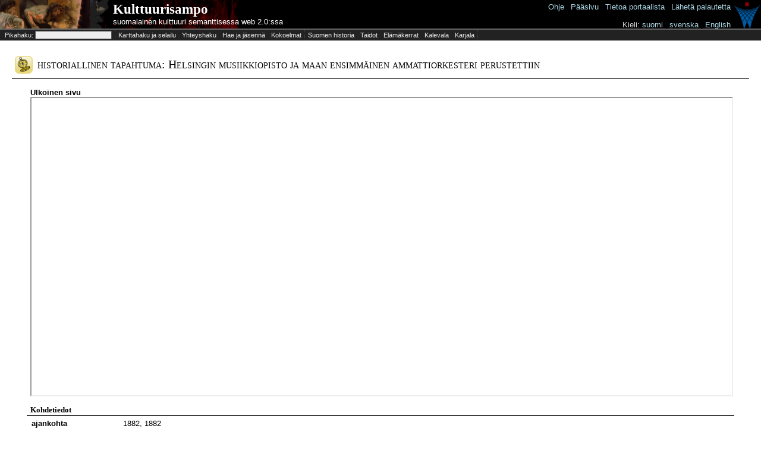

--- FILE ---
content_type: text/html;charset=UTF-8
request_url: http://www.kulttuurisampo.fi/history.shtml?itemUri=http%3A%2F%2Fkulttuurisampo.fi%2Fannotaatio%23Instance_ID1180345828287
body_size: 25607
content:






<!DOCTYPE html 
     PUBLIC "-//W3C//DTD XHTML 1.0 Transitional//EN"
     "http://www.w3.org/TR/xhtml1/DTD/xhtml1-transitional.dtd">
<html xmlns="http://www.w3.org/1999/xhtml">
	<head>
		<meta http-equiv="Content-Type" content="text/html; charset=UTF-8" />
		<meta name="description" content="KultturiSampo-portaali yhdistää Suomalaista kulttuurisisältöä ja tarjoaa yhtenäisen julkaisukanavan digitoidulle sisällölle." />
		<link href="scripts/dojo/resources/dojo.css" rel="stylesheet" type="text/css" />
		<link href="scripts/dijit/themes/tundra/tundra.css" rel="stylesheet" type="text/css" />
		<link href="scripts/dijit/themes/tundra/tundra_rtl.css" rel="stylesheet" type="text/css" />
		<link href="scripts/semweb/themes/semweb.css" rel="stylesheet" type="text/css" />
		<link href="app/scripts/kulsa/themes/kulsa.css" rel="stylesheet" type="text/css" />
		<link href="app/css/kulsa.css" rel="stylesheet" type="text/css" />
		<link href="app/css/cbrc.css" rel="stylesheet" type="text/css" />
		<title>
		    Kulttuurisampo - 
		         Helsingin musiikkiopisto ja maan ensimmäinen ammattiorkesteri perustettiin
		</title>
		<script>
			var djConfig = {
				baseUrl:'scripts/dojo/',
				parseOnLoad: true,
				modulePaths:{'dwr':'../../dwr'},
				locale: 'fi',
				isDebug:false
			}
		</script>
		<script type="text/javascript" src="scripts/build/dojo-kulsa-release.js"></script>
		<!-- <script type="text/javascript" src="scripts/dojo/dojo.js.uncompressed.js"></script> -->
		<script type="text/javascript">
			dojo.registerModulePath('dwr','../../dwr');
		</script>
<script>
function toggleInversePropertiesBox() {
	var box = dojo.byId('inverse_properties');
	if (box.style.display=='block') box.style.display='none';
	else box.style.display='block';
	return false;
}

function toggleAllPropertiesBox() {
	var box = dojo.byId('all_properties');
	if (box.style.display=='block') box.style.display='none';
	else box.style.display='block';
	return false;
}

function toggleList(element) {
	if (element.innerHTML == '[piilota]')
		element.innerHTML = '[n&auml;yt&auml;]';
	else
		element.innerHTML = '[piilota]';
	toggleDisplaySiblings(element.parentNode);
}

function toggleDisplaySiblings(element) {
	x = element.nextSibling;
	while (x != null) {
		if (x.nodeType == 1) { /* is element */
			if (x.style.display != 'none')
				x.style.display = 'none';
			else if (x.tagName == 'LI')
				x.style.display = 'list-item';
			else if (x.tagName == 'TABLE')
				x.style.display = 'table';
			else
				x.style.display = 'block';
		}
		x = x.nextSibling;
	}
}

function initializeMap(pohj,ita,zoom,paikkatyyppi,paikka,tyyppi,label) {
	if (GBrowserIsCompatible()) {
		var map = new GMap2(document.getElementById("map_canvas"),{ size: new GSize(350,350) } );
		
		map.setCenter(new GLatLng(pohj, ita), zoom);
		map.removeMapType(G_HYBRID_MAP);

		var customIcon = new GIcon(G_DEFAULT_ICON);
		customIcon.image = "http://maps.google.com/mapfiles/ms/micons/man.png";
		customIcon.iconSize = new GSize(32, 32);
		customIcon.infoWindowAnchor = new GPoint(17, 8);
				
		markerOptions = { icon:customIcon };

		if(paikkatyyppi != "pt"){
			var html = '<div style="width: 230px; padding-right: 10px">'+tyyppi+': '+label+'<br/>'+paikkatyyppi+': '+paikka+'<\/div>';
        	 			
 			var marker = new GMarker(map.getCenter(),markerOptions);
 			GEvent.addListener(marker, "click", function() {
				marker.openInfoWindowHtml(html);
			});
 			
			map.addOverlay(marker);
			marker.openInfoWindowHtml(html);
		}
		map.addControl(new GMapTypeControl());
		map.addControl(new GSmallMapControl());
		
		document.body.setAttribute('onunload', 'GUnload()');
	}
}

function initializePolygonMap(polygon,zoom) {
	if (GBrowserIsCompatible()) {
		var map = new GMap2(document.getElementById("map_canvas"),{ size: new GSize(350,350) } );
		var pistearray = polygon.split(" ");
		var coordinatesarray = new Array();
		var polypointsArea = new Array();
		var lastpiste = new GLatLng(62.1872,23.7282);
		for (i=0;i<pistearray.length;i++){	
			try{
		   		var coords = new Array();
           		coords = pistearray[i].split(",");		   		
  	       		var piste = new GLatLng(coords[1],coords[0]); 	
		   		polypointsArea.push(piste);
		   		lastpiste = piste;		   
		   		coordinatesarray.push(coords[1]+" "+coords[0]);
			}
			catch(e){
			}
		}
		
		var minLat;
    	var minLng;
    	var maxLat;
    	var maxLng;
    
     	var firstpoint = true;
        for (i=0;i<pistearray.length;i++){      
                try{
                   var coords = new Array();                   
           		   coords = pistearray[i].split(",");                              
               	   var piste = new GLatLng(coords[1],coords[0]);    
                   polypointsArea.push(piste);                   
                   lastpiste = piste;
                   if (firstpoint){
                      minLat=coords[1];
                      maxLat=coords[1];
                      minLng=coords[0];
                      maxLng=coords[0];
                      firstpoint=false;
                   }
                   if (coords[1]<minLat){minLat=coords[1];}
                   if (coords[1]>maxLat){maxLat=coords[1];}
                   if (coords[0]<minLng){minLng=coords[0];}
                   if (coords[0]>maxLng){maxLng=coords[0];}
                   
                   coordinatesarray.push(coords[1]+" "+coords[0]);
                   
                }
                catch(e){
                }
        }
    
    	//var polyColor = RGB2Color(rand(255),rand(255),rand(255));
    	var polyColor = RGB2Color(0,0,0);
		var polygonArea = new GPolygon(polypointsArea,'#000000',2,.5,polyColor,.5);
    
      	var latCenter = (1*minLat + 1*maxLat)/2;
        var lngCenter = (1*minLng + 1*maxLng)/2;

    	var sw = new GLatLng(minLat,minLng);
        var ne = new GLatLng(maxLat,maxLng);
        var bounds = new GLatLngBounds(sw, ne);
        var mapZoomLevel = map.getBoundsZoomLevel(bounds);
        
        var mapCenter = new GLatLng(latCenter,lngCenter);
        map.setCenter(mapCenter, mapZoomLevel,G_MAP_TYPE);
		
		
		//map.setCenter(new GLatLng(pohj, ita), zoom);
		//map.removeMapType(G_HYBRID_MAP);
		
		map.addControl(new GMapTypeControl());
		map.addControl(new GLargeMapControl());
		map.addOverlay(polygonArea);
		
		document.body.setAttribute('onunload', 'GUnload()');
	}
}

function RGB2Color(r,g,b) {
	return '#' + byte2Hex(r) + byte2Hex(g) + byte2Hex(b);
}

function rand (n) {
	return (Math.floor(Math.random() * n + 1));
}

function byte2Hex(n) {
	var nybHexString = '0123456789ABCDEF';
	return String(nybHexString.substr((n >> 4) & 0x0F,1)) + nybHexString.substr(n & 0x0F,1);
}
</script>
<style>

table.properties {
	border-collapse: collapse;
	width: 100%;
}

table.properties td {
	padding: 2px;
}

td.property {
	font-weight: bold;
	width: 150px;
	vertical-align: top;
}

tr.oddItemRow {
	background-color: #fff;
}
tr.evenItemRow {
	background-color: #ddd;
}

table.thumbnails {
	width: 100%;
}

table.thumbnails td.image_cell {
	width: 120px;
	padding: 5px;
	border: thin solid lightgrey;
	text-align: center;
	background-color: #eee;
}

table.thumbnails td.row_title {
	padding-top: 2em;	
	font-weight: bold;
	font-family: georgia, serif;
}

table.thumbnails td.row_title_small {
	padding-top: 0.2em;
}

table.thumbnails td a {
	color: #333;
	text-decoration: none;
}

table.thumbnails td a:hover {
	color: blue;
	text-decoration: underline;
}

table.thumbnails td a.category_link {
	color: blue;
	text-decoration: underline;
}

table.thumbnails img {
	max-width: 80px;
	max-height: 80px;
	border: 0px;
}

table.all_items {
	width: 100%;
}

td.row_title_big {
	font-weight: bold;
	font-size: 16pt;
	padding-top: 15px;
}

td.list_cell {
	font-size: 8pt;
	vertical-align: top;
}

div.item_content {
	padding-left:0.5em;
	padding-right:0.5em;
}

</style>
	</head>

<body class="sm-r tundra" style="height:100%">
<script type="text/javascript">

  var _gaq = _gaq || [];
  _gaq.push(['_setAccount', 'UA-12724615-3']);
  _gaq.push(['_trackPageview']);

  (function() {
    var ga = document.createElement('script'); ga.type = 'text/javascript'; ga.async = true;
    ga.src = ('https:' == document.location.protocol ? 'https://ssl' : 'http://www') + '.google-analytics.com/ga.js';
    var s = document.getElementsByTagName('script')[0]; s.parentNode.insertBefore(ga, s);
  })();

</script>


	<table id="kulsa_banner2">
		<tbody><tr>
		<td id="kulsa_banner_empty_header"></td>
		<td id="kulsa_banner_application_name" onclick="window.location = 'index.shtml'">
			<div id="appname"><a class="plainwhite" href="index.shtml">Kulttuurisampo</a></div><div>
			<a class="plainwhite" href="index.shtml">suomalainen kulttuuri semanttisessa web 2.0:ssa</a></div>
		</td>
		<td id="kulsa_banner_seco">
		</td>		    
		</tr></tbody>
	</table>
		  	<table id="help" style="position:absolute;top:2px;right:0px">
		  		<tbody><tr><td style="vertical-align:top">
		  		<a href="instructions.shtml">Ohje</a> | 
		  		<a href="index.shtml">Pääsivu</a> | 
		  		<a href="about.shtml">Tietoa&nbsp;portaalista</a> | 
		  		<a href="mailto:seco-kulttuurisampo@tkk.fi">Lähetä palautetta</a>&nbsp;<br /><br />
		  		<span style="color:lightgray">Kieli:</span>
		  				<script>
		  					function switchLang(lang) {
		  						if (window.location.href.indexOf('lang=')!=-1) window.location.href=window.location.href.replace(/lang=../,'lang='+lang);
		  						else if (window.location.href.indexOf('?')!=-1) window.location.href=window.location.href+('&lang='+lang);
		  						else window.location.href=window.location.href+('?lang='+lang);
		  					}
		  				</script>
		  				<a href="javascript:switchLang('fi')">suomi</a> | 
	  					<a href="javascript:switchLang('sv')">svenska</a> |
		  				<a href="javascript:switchLang('en')">English</a>&nbsp;
		  		</td><td>
			<a href="http://www.seco.tkk.fi/applications/kulttuurisampo/"><img src="app/images/secologo.png" width="43" height="45"/></a>
			</td></tr></body></table>
	
	<div id="kulsa_banner_catalog">
		<table>
			<tbody><tr>
			<td class="ruler"><form id="form" onsubmit="return false;"><input type="hidden" name="skip" id="skip" value="0"/>&nbsp;Pikahaku: <input type="text" id="kw" name="kw"/><!-- <input type="checkbox" name="organize"> jäsenneltynä --></form></td>
				<td title="Selaile nykyisiä ja historiallisia paikkoja, alueita ja karttoja sekä niihin liittyvää esineistöä."><a href="karttahaku.shtml" title="Selaile nykyisiä ja historiallisia paikkoja, alueita ja karttoja sekä niihin liittyvää esineistöä.">Karttahaku ja selailu</a></td>							
				<td title="Kuinka Akseli Gallen-Kallela liittyy Ranskan keisari Napoleon ensimmäiseen?"><a href="ff.shtml" title="Kuinka Akseli Gallen-Kallela liittyy Ranskan keisari Napoleon ensimmäiseen?">Yhteyshaku</a></td>
				<td title="Aseta aineisto laajempaan kehykseen tarkastelemalla sitä eri näkökulmista."><a href="explore.shtml" title="Aseta aineisto laajempaan kehykseen tarkastelemalla sitä eri näkökulmista.">Hae ja jäsennä</a></td>
				<td class="ruler" title="Mitä kokoelmia Kulttuurisampo on niellyt?"><a href="kokoelmat.shtml" title="Mitä kokoelmia Kulttuurisampo on niellyt?">Kokoelmat</a></td>
				<td style="white-space:nowrap" title="Selaile historiallisia tapahtumia."><a href="historyTheme.shtml?itemUri=http%3A%2F%2Fwww.kulttuurisampo.fi%2Fuserview%23Suomen_historia" title="Selaile historiallisia tapahtumia.">Suomen&nbsp;historia</a></td>
				<td title="Perehdy semanttisesti kuvattuihin taitoihin."><a href="theme.shtml?itemUri=http%3A%2F%2Fwww.kulttuurisampo.fi%2Fuserview%23Taidot" title="Perehdy semanttisesti kuvattuihin taitoihin.">Taidot</a></td>
				<td title="Selaile semanttisesti rikastettuja elämäkertoja."><a href="theme.shtml?itemUri=http%3A%2F%2Fwww.kulttuurisampo.fi%2Fuserview%23Biografiat" title="Selaile semanttisesti rikastettuja elämäkertoja.">Elämäkerrat</a></td>
				<td title="Selaile Kalevalaa semanttisessa webissä."><a href="item.shtml?itemUri=http%3A%2F%2Fkulttuurisampo.fi%2Fannotaatio%23Instance_ID1214991559284" title="Selaile Kalevalaa semanttisessa webissä.">Kalevala</a></td>
				<td class="ruler" title="Wikipedian Karjala-aineistoa semanttisesti rikastettuna."><a href="item.shtml?itemUri=http%3A%2F%2Fkulttuurisampo.fi%2Fannotaatio%23web-sivuKarjala" title="Wikipedian Karjala-aineistoa semanttisesti rikastettuna.">Karjala</a></td>
			</tr></tbody>
		</table>
	</div>
	
	  <div id="kwsearchResultsC" style="visibility:hidden;z-index:1000;position:absolute;left:0px;background-color:#dddddd;border:1px solid black;">
	  	<div id="kwsearchResultsCloseButton" style="float:right;z-index:1050">[X]</div>
	  	<div id="kwsearchResults"></div>
	  </div>
	  <script type="text/javascript">
	  dojo.require("dijit.Dialog");
	  var kw = {
        url: "dokwsearch.shtml",
        load: function(data){
        		curSearch=null;
                dojo.byId('kwsearchResults').innerHTML = data;
        },
        error: function(data){
                console.log("An error occurred: ", data);
        },
        form: "form"
	  };
	  var searchTimer;
	  var curSearch;
	  var lss;
	  function selectForKWSearch(str) {
  		dojo.byId("kw").value='"'+str+'"';
  		submit(); 
	  }
	  
		 function skipForward() {
		 	dojo.byId("skip").value=parseInt(dojo.byId("skip").value)+50;
		 	dosubmit();
		 }
		 function skipBackward() {
		 	dojo.byId("skip").value=parseInt(dojo.byId("skip").value)-50;
		 	dosubmit();
		 }	  
	  	 function setTimer() {
		  	if (dojo.byId("kw").value.length>1) { 
		  	 	if (searchTimer) {
					clearTimeout(searchTimer);
				}
				if (lss!=dojo.byId("kw").value)
	 	    	  searchTimer = setTimeout(submit, 300);
		  	}
	  	 }
	  	 function dosubmit() {
	     	if (curSearch) curSearch.cancel();
	     	curSearch = dojo.xhrGet(kw);
	  	 }
	     function submit() {
	     	lss=dojo.byId("kw").value;
	     	dojo.byId("skip").value=0;
	        dosubmit();
	     	dojo.byId("kwsearchResults").innerHTML='<img src="app/images/loading.gif"/>';
	     	dojo.byId('kwsearchResultsC').style.visibility='visible'
	     	
	     	// hides video element to avoid glitch with the result container
	     	if (dojo.byId('video')) dojo.byId('video').style.visibility='hidden';
	     }
	     function close() {
			dojo.byId('kwsearchResultsC').style.visibility='hidden';
			if (dojo.byId('video')) dojo.byId('video').style.visibility='visible';
		 }
		 dojo.connect(dojo.byId("kwsearchResultsCloseButton"),"onclick",close);
		 dojo.connect(dojo.byId("search_organized"),"onchange",setTimer);
	     dojo.connect(dojo.byId("kw"),"onkeyup",setTimer);
	     dojo.connect(dojo.byId("kw"),"onfocus",function() {
	        if (dojo.byId('kwsearchResults').childNodes.length>0) {
	     		dojo.byId('kwsearchResultsC').style.visibility='visible';
	     		if (dojo.byId('video')) dojo.byId('video').style.visibility='hidden';
	     	}
	     });
	     dojo.addOnLoad(function() {
		    if (dojo.byId("kw").value.length>1) submit();
	     }); 
	  </script>

<div id="content">
		<h1>
			<table style="width:100%;">
				<tr>
					<td style="width:30px;vertical-align:center;padding:3px;"><img src="app/images/objectIcons/png/30x30/historia2.png"/></td>
					<td style="vertical-align:center;padding:3px;">
						historiallinen tapahtuma:
						 Helsingin musiikkiopisto ja maan ensimmäinen ammattiorkesteri perustettiin
					</td>
				</tr>
			</table>
		</h1>
	
	<div id="itemInfo">
		<br/>
			<div class="item_content">
			<strong>Ulkoinen sivu</strong>
			<iframe src="http://agricola.utu.fi/hist/kronologia/index.php?alku=1882&loppu=1882" width="100%" height="500"></iframe>
			</div>
		
	<h3>Kohdetiedot</h3>
	<div class="item_content">
	
		<table class="properties">
					<tr><td class="property">ajankohta</td><td>1882, 1882</td></tr>
				
		</table>
		
<table class="properties">
		
		
				<tr class="oddItemRow">
				<td class="property">tyyppi
					<input type="hidden" value="http://www.w3.org/1999/02/22-rdf-syntax-ns#type"/>
				</td>
				<td>
										<a href="item.shtml?itemUri=http%3A%2F%2Fkulttuurisampo.fi%2Fannotaatio%23historiallinentapahtuma" style="color:#005000">
										historiallinen tapahtuma</a>
				</td>
			</tr>
		
		
		
		
		
		
		
		
		
		
		
		
		
		
		
		
		
		
		
		
		
		
		
		
		
		
		
		
		
		
		
		
		
		
		
		
		
		
		
		
		
		
		
		
		
		
		
		
		
		
		
		
		
		
		
		
		
		
		
		
		
		
		
		
		
		
		
		
		
		
		
		
		
		
		
		
		
		
		
		
		
		
		
		
		
		
		
		
		
		
		
		
		
		
		
		
		
		
		
		
		
		
		
		
		
		
				<tr class="evenItemRow">
				<td class="property">tietolähde
					<input type="hidden" value="http://kulttuurisampo.fi/annotaatio#tietolahde"/>
				</td>
				<td>
									<a href="item.shtml?itemUri=http%3A%2F%2Fkulttuurisampo.fi%2Fannotaatio%23agricola_suomen_historiaverkko">
									Agricola - Suomen historiaverkko</a>
				</td>
			</tr>
		
		
		
</table>
		<div style="margin-top:1em;color:#444;">
			<div>
				<a href="" onclick="return toggleAllPropertiesBox();">Kaikki ominaisuudet</a>
			</div>
			<table id="all_properties" class="properties" style="display:none;border:thin dashed #ccc;">
		<tr class="oddItemRow">
		<td class="property">liittyvä web-osoite
			<input type="hidden" value="http://kulttuurisampo.fi/annotaatio#sivuUrl"/>
		</td>
		<td>
			
			http://agricola.utu.fi/hist/kronologia/index.php?alku=1882&loppu=1882
		</td>
	</tr>
		<tr class="evenItemRow">
		<td class="property">nimi
			<input type="hidden" value="http://www.w3.org/2008/05/skos#prefLabel"/>
		</td>
		<td>
			
			 Helsingin musiikkiopisto ja maan ensimmäinen ammattiorkesteri perustettiin
		</td>
	</tr>
		<tr class="oddItemRow">
		<td class="property">tilanne
			<input type="hidden" value="http://kulttuurisampo.fi/annotaatio#hasScene"/>
		</td>
		<td>
			
										<a href="item.shtml?itemUri=http%3A%2F%2Fkulttuurisampo.fi%2Fannotaatio%23Instance_ID1180352164803" style="color:#005000"> Helsingin musiikkiopisto ja maan ensimmäinen ammattiorkesteri perustettiin</a>
		</td>
	</tr>
			</table>
		</div>
	</div>

		
	<div id="metadataContainer">
			<br/>
			<h3>Kulttuurisampo suosittelee samantyyppisiä tapahtumia.</h3>
			<div class="item_content">
			<table class="thumbnails">
	
		<tr>
			
			
			
			<td class="image_cell">
					<a href="item.shtml?itemUri=http%3A%2F%2Fkulttuurisampo.fi%2Fannotaatio%23Instance_ID1181025565513" title="Taideteollinen korkeakoulu aloitti toimintansa" target="_top">
						<img src="app/images/objectIcons/png/30x30/historia2.png" style="margin:15px;"/>
					</a>
				<br/>
				<a href="item.shtml?itemUri=http%3A%2F%2Fkulttuurisampo.fi%2Fannotaatio%23Instance_ID1181025565513" title="Taideteollinen korkeakoulu aloitti toimintansa" target="_top">
					Taideteollinen korkeakoulu aloitti toimintansa
				</a>
			</td>
			
			
			
			<td class="image_cell">
					<a href="item.shtml?itemUri=http%3A%2F%2Fkulttuurisampo.fi%2Fannotaatio%23Instance_ID1180346464595" title="Svenska litteratursällskapet i Finland grundades" target="_top">
						<img src="app/images/objectIcons/png/30x30/historia2.png" style="margin:15px;"/>
					</a>
				<br/>
				<a href="item.shtml?itemUri=http%3A%2F%2Fkulttuurisampo.fi%2Fannotaatio%23Instance_ID1180346464595" title="Svenska litteratursällskapet i Finland grundades" target="_top">
					Svenska litteratursällskapet i Finland grundades
				</a>
			</td>
			
			
			
			<td class="image_cell">
					<a href="item.shtml?itemUri=http%3A%2F%2Fkulttuurisampo.fi%2Fannotaatio%23Instance_ID1180943836682" title="Kalevala-seura perustettiin" target="_top">
						<img src="app/images/objectIcons/png/30x30/historia2.png" style="margin:15px;"/>
					</a>
				<br/>
				<a href="item.shtml?itemUri=http%3A%2F%2Fkulttuurisampo.fi%2Fannotaatio%23Instance_ID1180943836682" title="Kalevala-seura perustettiin" target="_top">
					Kalevala-seura perustettiin
				</a>
			</td>
			
			</tr><tr>
			
			<td class="image_cell">
					<a href="item.shtml?itemUri=http%3A%2F%2Fkulttuurisampo.fi%2Fannotaatio%23Instance_ID1181039637177" title="Suomen Taiteilijaseura, Konstnärsgillet i Finland, perustettiin" target="_top">
						<img src="app/images/objectIcons/png/30x30/historia2.png" style="margin:15px;"/>
					</a>
				<br/>
				<a href="item.shtml?itemUri=http%3A%2F%2Fkulttuurisampo.fi%2Fannotaatio%23Instance_ID1181039637177" title="Suomen Taiteilijaseura, Konstnärsgillet i Finland, perustettiin" target="_top">
					Suomen Taiteilijaseura, Konstnärsgillet i Finland, perustettiin
				</a>
			</td>
			
			
			
			<td class="image_cell">
					<a href="item.shtml?itemUri=http%3A%2F%2Fkulttuurisampo.fi%2Fannotaatio%23Instance_ID1180942029125" title="Hannes Kolehmainen juoksi kolme kultamitalia Tukholman olympialaisissa" target="_top">
						<img src="app/images/objectIcons/png/30x30/historia2.png" style="margin:15px;"/>
					</a>
				<br/>
				<a href="item.shtml?itemUri=http%3A%2F%2Fkulttuurisampo.fi%2Fannotaatio%23Instance_ID1180942029125" title="Hannes Kolehmainen juoksi kolme kultamitalia Tukholman olympialaisissa" target="_top">
					Hannes Kolehmainen juoksi kolme kultamitalia Tukholman olympialaisissa
				</a>
			</td>
			
			
			
			<td class="image_cell">
					<a href="item.shtml?itemUri=http%3A%2F%2Fkulttuurisampo.fi%2Fannotaatio%23Instance_ID1181025943854" title="Suomalainen Teatteri perustettiin Helsinkiin" target="_top">
						<img src="app/images/objectIcons/png/30x30/historia2.png" style="margin:15px;"/>
					</a>
				<br/>
				<a href="item.shtml?itemUri=http%3A%2F%2Fkulttuurisampo.fi%2Fannotaatio%23Instance_ID1181025943854" title="Suomalainen Teatteri perustettiin Helsinkiin" target="_top">
					Suomalainen Teatteri perustettiin Helsinkiin
				</a>
			</td>
		</tr>
	
			</table>
			</div>
			<br/>
			<h3>Kulttuurisampo suosittelee tapahtumaan liittyviä asioita.</h3>
			<div class="item_content">
			<table class="thumbnails">
	
		<tr>
			
			
			
			<td class="image_cell">
					<a href="item.shtml?itemUri=http%3A%2F%2Fra.yle.fi%2Framgen%2Fopinportti%2Fkouluportti%2Fruneberg%2Fmaamme.rm" title="Runeberg: Maamme" target="_top">
						<img src="service/image/?w=80&h=80&url=http%3A%2F%2Fwww.kulttuurisampo.fi%2Fimages%2Fdata%2Fra.yle.fi%2Framgen%2Fopinportti%2Fkouluportti%2Fruneberg%2Fmaamme.rm%2Fout.gif"/>
					</a>
				<br/>
				<a href="item.shtml?itemUri=http%3A%2F%2Fra.yle.fi%2Framgen%2Fopinportti%2Fkouluportti%2Fruneberg%2Fmaamme.rm" title="Runeberg: Maamme" target="_top">
					Runeberg: Maamm...
				</a>
			</td>
			
			
			
			<td class="image_cell">
					<a href="item.shtml?itemUri=http%3A%2F%2Fwww.yso.fi%2Fonto%2Fkaunokki%23Instance_ID123176059977478" title="Viipurin perhonen" target="_top">
						<img src="app/images/objectIcons/png/30x30/kirjallinenteos.png" style="margin:15px;"/>
					</a>
				<br/>
				<a href="item.shtml?itemUri=http%3A%2F%2Fwww.yso.fi%2Fonto%2Fkaunokki%23Instance_ID123176059977478" title="Viipurin perhonen" target="_top">
					Viipurin perhon...
				</a>
			</td>
			
			
			
			<td class="image_cell">
					<a href="item.shtml?itemUri=http%3A%2F%2Fkulttuurisampo.fi%2Fannotaatio%23Instance_valokuva_4878-1851156638651022" title="kuoro ja orkesteri esiintymässä laulujuhlilla, johtajana Otto Kotilainen" target="_top">
						<img src="service/image/?w=80&h=80&url=http%3A%2F%2Fwww.kulttuurisampo.fi%2Fimages%2Fdata%2F00013495.jpg"/>
					</a>
				<br/>
				<a href="item.shtml?itemUri=http%3A%2F%2Fkulttuurisampo.fi%2Fannotaatio%23Instance_valokuva_4878-1851156638651022" title="kuoro ja orkesteri esiintymässä laulujuhlilla, johtajana Otto Kotilainen" target="_top">
					kuoro ja orkest...
				</a>
			</td>
			
			
			
			<td class="image_cell">
					<a href="item.shtml?itemUri=http%3A%2F%2Fwww.yso.fi%2Fonto%2Fkaunokki%23Instance_ID123176000940079" title="Luudaksen sinfonia c-molli" target="_top">
						<img src="app/images/objectIcons/png/30x30/kirjallinenteos.png" style="margin:15px;"/>
					</a>
				<br/>
				<a href="item.shtml?itemUri=http%3A%2F%2Fwww.yso.fi%2Fonto%2Fkaunokki%23Instance_ID123176000940079" title="Luudaksen sinfonia c-molli" target="_top">
					Luudaksen sinfo...
				</a>
			</td>
			
			
			
			<td class="image_cell">
					<a href="item.shtml?itemUri=http%3A%2F%2Fkulttuurisampo.fi%2Fannotaatio%23Instance_valokuva_4878-1881156638721307" title="Musiikkiyhdistyksen amatööriorkesteri ja sekakuoro, johtajana Taneli Hurri" target="_top">
						<img src="service/image/?w=80&h=80&url=http%3A%2F%2Fwww.kulttuurisampo.fi%2Fimages%2Fdata%2F00013578.jpg"/>
					</a>
				<br/>
				<a href="item.shtml?itemUri=http%3A%2F%2Fkulttuurisampo.fi%2Fannotaatio%23Instance_valokuva_4878-1881156638721307" title="Musiikkiyhdistyksen amatööriorkesteri ja sekakuoro, johtajana Taneli Hurri" target="_top">
					Musiikkiyhdisty...
				</a>
			</td>
			
			
			
			<td class="image_cell">
					<a href="item.shtml?itemUri=http%3A%2F%2Fra.yle.fi%2Framgen%2Fopinportti%2Fkieliportti%2Fsuomi%2Fsuomi1122.rm" title="Supisuomea: kansallisoopperan orkesteri" target="_top">
						<img src="service/image/?w=80&h=80&url=http%3A%2F%2Fwww.kulttuurisampo.fi%2Fimages%2Fdata%2Fra.yle.fi%2Framgen%2Fopinportti%2Fkieliportti%2Fsuomi%2Fsuomi1122.rm%2Fout.gif"/>
					</a>
				<br/>
				<a href="item.shtml?itemUri=http%3A%2F%2Fra.yle.fi%2Framgen%2Fopinportti%2Fkieliportti%2Fsuomi%2Fsuomi1122.rm" title="Supisuomea: kansallisoopperan orkesteri" target="_top">
					Supisuomea: kan...
				</a>
			</td>
				<td colspan="1"/>
		</tr>
	
			</table>
			</div>
	</div>
	</div>
</div><!-- /content -->



</body>
</html>


--- FILE ---
content_type: text/css
request_url: http://www.kulttuurisampo.fi/app/scripts/kulsa/themes/kulsa.css
body_size: 279
content:
.exhibition {
 	background-image:url(images/kaytava.png);
}
.room {
 	background-image:url(images/huone.png);
 	width:200px;
 	height:200px;
 	overflow:hidden;
 	position:absolute;
}
.item {
 	width:180px;
 	height:90px;
 	overflow:hidden;
 	font-size:8pt;
 	position:absolute;
}